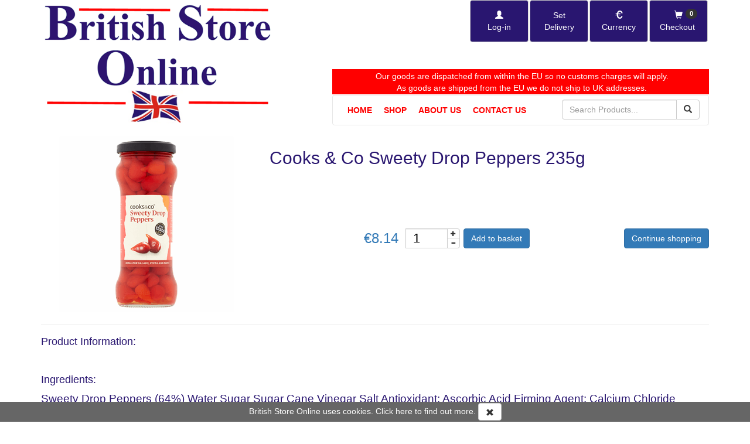

--- FILE ---
content_type: text/html; charset=utf-8
request_url: https://www.britishstoreonline.com/shop/product/cooks-and-co-sweety-drop-peppers-235g
body_size: 17319
content:


<!DOCTYPE html>

<html lang="en">
<head><meta charset="utf-8" /><meta http-equiv="X-UA-Compatible" content="IE=edge" /><meta name="viewport" content="width=device-width, initial-scale=1" /><title>
	Cooks & Co Sweety Drop Peppers 235g by British Store Online
</title><link rel="shortcut icon" href="/site/storage/image/favicon.png" /><link rel="stylesheet" href="/Site/bootstrap/css/bootstrap.min.css" /><link rel="stylesheet" href="https://cdnjs.cloudflare.com/ajax/libs/font-awesome/4.7.0/css/font-awesome.min.css" integrity="sha256-eZrrJcwDc/3uDhsdt61sL2oOBY362qM3lon1gyExkL0=" crossorigin="anonymous" /><link rel="stylesheet" href="https://fonts.googleapis.com/icon?family=Material+Icons" /><link rel="stylesheet" href="https://cdnjs.cloudflare.com/ajax/libs/ionicons/2.0.1/css/ionicons.min.css" /><link rel="stylesheet" href="/Assets/js/jquery.bootstrap-touchspin.min.css" />
    <link rel="stylesheet" href="https://fonts.googleapis.com/css?family=Oranienbaum">
    <link rel="stylesheet" href="/Site/css/site.css?v=01.00.00.39" />
	<meta name="author" content="Richard Chapman, Deltasoft Limited" />
	<meta property="og:title" content="Cooks & Co Sweety Drop Peppers 235g by British Store Online" />
	<meta name="description" content="Cooks & Co Sweety Drop Peppers 235g by British Store Online. " />
	<meta property="og:description" content="Cooks & Co Sweety Drop Peppers 235g by British Store Online. " />
	<meta name="keywords" content="British Store Online,Cooks & Co Sweety Drop Peppers 235g" />
    
	<meta property="og:image" content="/site/storage/image/ecommerceitem/small/5060016802680_T1.png" />
    

    <!-- Google tag (gtag.js) -->
    <script async src="https://www.googletagmanager.com/gtag/js?id=UA-99379413-1"></script>
    <script>
        window.dataLayer = window.dataLayer || [];
        function gtag() { dataLayer.push(arguments); }
        gtag('js', new Date());

        gtag('config', 'UA-99379413-1');
        gtag('config', 'AW-791951164');
    </script>
    

    <!-- HTML5 shim and Respond.js for IE8 support of HTML5 elements and media queries -->
    <!-- WARNING: Respond.js doesn't work if you view the page via file:// -->
    <!--[if lt IE 9]>
      <script src="https://oss.maxcdn.com/html5shiv/3.7.3/html5shiv.min.js"></script>
      <script src="https://oss.maxcdn.com/respond/1.4.2/respond.min.js"></script>
    <![endif]-->
</head>
<body id="dcms_body_2" class="dcms-page-shop">
    <form method="post" action="./Default.aspx?content=shop%2fproduct%2fcooks-and-co-sweety-drop-peppers-235g" id="dcms_webform">
<div class="aspNetHidden">
<input type="hidden" name="__VIEWSTATE" id="__VIEWSTATE" value="/wEPDwUKMjAyMTkxNzI3NmRkfM7MtZNexx2iDs+sqIZFhyffpjM=" />
</div>

<div class="aspNetHidden">

	<input type="hidden" name="__VIEWSTATEGENERATOR" id="__VIEWSTATEGENERATOR" value="CA0B0334" />
</div>
    </form>
    
    <!-- Google Tag Manager (noscript) -->
    <!-- <noscript>
        <iframe src="https://www.googletagmanager.com/ns.html?id=GTM-N5365V9"
                height="0" width="0" style="display:none;visibility:hidden"></iframe>
    </noscript> -->
    <!-- End Google Tag Manager (noscript) -->
<header id='dcms_header_2' class='dcms-header'>
    <div class="container">
        <div class="row">
            <div class="col-md-12">
                <a id="header-brand" href="/home">
                    <img id="header-img" src="/Site/storage/image/header-britishstoreonline.png" alt="British Store Online Header" />
                </a>
                <ul id="header-actions" class="nav navbar-nav navbar-right">
                    
                    <li>
                        <a href="/log-in" class="btn btn-default" title="Log-in" aria-label="Log-in"><span class="glyphicon glyphicon-user" aria-hidden="true"></span><br /><span class="action-btn-caption">Log-in</span></a>
                    </li>
                    
                    
                    <li>
                        <a href="/select-delivery" class="btn btn-default" aria-label="Set Delivery Country" title="Set Delivery Country">
                            <span id="dcms-delivery-country">
                                
                                Set
                                
                            </span><br />
                            <span class="action-btn-caption">Delivery</span>
                        </a>
                    </li>
                    <li>
                        <a href="/select-currency" class="btn btn-default" aria-label="Set Currency" title="Set Currency">
                            <span id="dcms-currency-symbol" class="glyphicon glyphicon-eur" aria-hidden="true"></span><br />
                            <span class="action-btn-caption">Currency</span>
                        </a>
                    </li>
                    <li>
                        <a href="/checkout" class="btn btn-default" aria-label="Checkout" title="Checkout - 0">
                            <span class="glyphicon glyphicon-shopping-cart" aria-hidden="true"></span><br /><span class="action-btn-caption">Checkout</span>
                            <span id="dcms-checkout-counter" class="badge edge-badge action-btn-caption">0</span>
                        </a>
                    </li>
                </ul>
                <!--<div style="position:absolute;right: 15px;top: 35%;background-color:red;color:white;font-size:1vw;">
                    Due to current Covid-19 regulations please allow for the following possible delays:<br />
                    Picking 4-5 days delay<br />
                    Couriers 2-3 days delay
                </div>-->
                <div id="header-menu" style="">
                    <div style="background-color:red;color:white;padding:0.1vw;margin-bottom:0.1vw;width:100%;text-align:center;">
                        <div style="padding-left:0.5rem;">
                            Our goods are dispatched from within the EU so no customs charges will apply.<br />
                            As goods are shipped from the EU we do not ship to UK addresses.
                        </div>
                    </div>
                    
    <nav class="navbar navbar-default">
        <div class="navbar-header">
            <button type="button" class="navbar-toggle collapsed" data-toggle="collapse" data-target="#menu-main" aria-expanded="false">
                <span class="sr-only">Toggle navigation</span>
                <span class="icon-bar"></span>
                <span class="icon-bar"></span>
                <span class="icon-bar"></span>
            </button>
            <div id="navbar-search-mobile">
                    <div class="input-group" style="padding-top:7px;">
                        <input id="input-search-mobile" type="text" class="form-control" placeholder="Search Products..." onkeyup="if (event.keyCode == 13) jQuery('#btn-search-mobile').click(); return false;">
                        <span class="input-group-btn" style="width:auto!important;">
                            <button id="btn-search-mobile" class="btn btn-default" type="button" value="/shop/search/" onclick="searchbutton_click(this, 'input-search-mobile');"><span class="glyphicon glyphicon-search"></span></button>
                        </span>
                    </div>
            </div>
        </div>

        <div class="collapse navbar-collapse" id="menu-main">
            <ul class="nav navbar-nav">
                <li class='dropdown'><a href='/home'>Home</a></li>
<li class='dropdown'><a href='/shop'>Shop</a></li>
<li class='dropdown'><a href='/about-us'>About Us</a></li>
<li class='dropdown'><a href='/contact-us'>Contact Us</a></li>

            </ul>
            <ul id="navbar-search" class="nav navbar-nav navbar-right">
                <li>
                    <div class="input-group" style="padding-top:7px;padding-right:15px;">
                        <input id="input-search" type="text" class="form-control" placeholder="Search Products..." onkeyup="if (event.keyCode == 13) jQuery('#btn-search').click(); return false;">
                        <span class="input-group-btn" style="width:auto!important;">
                            <button id="btn-search" class="btn btn-default" type="button"  value="/shop/search/" onclick="searchbutton_click(this, 'input-search');"><span class="glyphicon glyphicon-search"></span></button>
                        </span>
                    </div>
                </li>
            </ul>
        </div>
    </nav>

                </div>
            </div>
        </div>
    </div>
</header><main id='dcms_workspace_2' class='dcms-workspace'>
    <div class="container stonemanor-defaults">
            
    <div id="ecommerce-product-wrapper" class="row ">
        <div class="col-md-4">
            <img id="shopimg-5569" src="/site/storage/image/ecommerceitem/small/5060016802680_T1.png" class="img-responsive center-block img-rounded" data-zoom-image="/site/storage/image/ecommerceitem/large/5060016802680_T1.png"
                 data-zoom-type="lens">
        </div>
        <div class="col-md-8">
            <h2 id="shopdesc-5569">Cooks & Co Sweety Drop Peppers 235g</h2>
            <div><p></p></div>
            
            
            
            <div style="text-align:center;width:100%;">
                <div style="padding-top:5em;">
                    <div class="text-primary" style="display:inline-block;vertical-align:top;font-size:x-large;">
                        
                        <span class="" id="shopprice-5569">&euro;8.14</span>&nbsp;
                    </div>
                    <div class="text-primary" style="display:inline-block;vertical-align:top;width:5em;"><input style="color:black;font-size:larger;" id="shopqty-5569" type="text" value="1" name="shopqty-5569" data-touchspin="shop" title="Quantity"></div>
                    
                    
                    <button id="ecommerce-add-to-basket" class="btn btn-primary" type="button" data-toggle="modal" data-target="#shopaddtobasket-modal" onclick="shop_addtobasket(5569)">Add to basket</button>
                    
                    
                    <a id="ecommerce-continue-shopping" class="btn btn-primary" href="https://www.britishstoreonline.com/shop">Continue shopping</a>
                </div>
            </div>
        </div>
    </div>
    <div class='row'>
        <div class="col-md-12">
            <hr />
            <h4>Product Information:</h4>
            <p></p>
            <p></p>
            <p></p>
            <br />
            <h4>Ingredients:</h4>
            <p>Sweety Drop Peppers (64%) Water Sugar Sugar Cane Vinegar Salt Antioxidant: Ascorbic Acid Firming Agent: Calcium Chloride</p>
            <br />
            <h4>Allergy Information:</h4>
            <p></p>
            <p></p>
            <br />
            <h4>Storage:</h4>
            <p>Storage type: AMBIENT</p>
            <p></p>
            <p></p>
            <br />
            <h4>Preparation and usage:</h4>
            <p></p>
            <br />
            
        </div>
    </div>
    
    <div id="shopaddtobasket-modal" class="modal" tabindex="-1" role="dialog">
        <div class="modal-dialog modal-lg" role="document">
            <div class="modal-content">
                <div class="modal-header">
                    <button type="button" class="close" data-dismiss="modal" aria-label="Close"><span aria-hidden="true">&times;</span></button>
                    <h4 class="modal-title" id="shopaddtobasket-modaltitle">Add to basket...</h4>
                </div>
                <div class="modal-body">
                    <div class='row'>
                        <div id="shopbasketdetails-modal" hidden="hidden">
                            <div class="col-md-4">
                                <img id="shopimg-modal" src="/site/storage/image/loading.gif" class="img-responsive center-block img-rounded" alt="Product Image">
                            </div>
                            <div class="col-md-6">
                                <div id="shopdescr-modal">

                                </div>
                                <div style="text-align:center;">
                                    <br />
                                    <br />
                                    <br />
                                    <button class="btn btn-lg btn-success" type="button">
                                        <span id="shopqty-modal" class="badge"></span>&nbsp;Added
                                    </button>
                                </div>
                            </div>
                            <div class="col-md-2">
                                <div id="shopprice-modal">
                                </div>
                            </div>
                        </div>
                    </div>
                </div>
            </div>
        </div>
    </div>


    </div>
</main><footer id='dcms_footer_2' class='dcms-footer'>
    <div style="height:2em;background-color:red;opacity:0.4;width:100%;"></div>
    <div class="container">
        <div class="row">
            <div class="col-md-4 col-xs-12">
                <strong><span class="footer-organisation">British Store Online</span></strong><br />
                Carver Way<br />Harleston Industrial Estate<br />Harleston<br />Norfolk<br />IP20 9LT<br />
                
                <strong>Email: </strong>info@britishstoreonline.com<br />
                <strong>Phone: </strong>+44(0)1379 854018
            </div>
            <div class="col-md-8 col-xs-12>">
                
    <div id='menu-footer' class="clearfix">
        
	<ul class="col-md-4 col-xs-12">
		<li><a href='/select-delivery'>Select Delivery</a></li><li><a href='/register'>Register</a></li>
<li><a href='/log-in'>Log in</a></li>
<li><a href='/select-delivery'>Select Currency</a></li>


		</ul>

	<ul class="col-md-4 col-xs-12">
		<li><a href='/terms-and-conditions'>Terms & Conditions</a></li><li><a href='/privacy-policy'>Privacy policy</a></li>
<li><a href='/cookie-policy'>Cookie Policy</a></li>


		</ul>

	<ul class="col-md-4 col-xs-12">
		<li><a href='/faq'>FAQ</a></li><li><a href='/about-us'>About Us</a></li>
<li><a href='/contact-us'>Contact Us</a></li>


		</ul>

    </div>

                <a href="https://www.facebook.com/britishstoreonline/" class="pull-right" target="_blank">&nbsp;<img src="/Site/Storage/image/facebook.png" alt="Facebook Account" /></a>
                <a href="https://www.instagram.com/britishstoreonline/" class="pull-right" target="_blank"><img src="/Site/Storage/image/instagram.png" alt="Instagram Account" style="width:58px;"/></a>

            </div>
        </div>
    </div>
    <div style="height:2em;background-color:#010066;opacity:0.4;width:100%;"></div>
</footer>
    <div style="background-color: #666;bottom:0;position:fixed;color:white;width:100%;z-index:99999;text-align:center;padding:2px 0px;">
        <form class="form-inline" action="/System/Gateway.aspx?action=cookieconsent" method="post">
            British Store Online uses cookies. Click <a href="/cookie-policy" style="color:white;">here</a> to find out more.
            <button type="submit" class="btn btn-default input-sm" aria-label="Accept Cookies and dismiss message"><span class="glyphicon glyphicon-remove" aria-hidden="true"></span></button>
        </form>
    </div>


    <script src="https://code.jquery.com/jquery-1.12.4.min.js" integrity="sha256-ZosEbRLbNQzLpnKIkEdrPv7lOy9C27hHQ+Xp8a4MxAQ=" crossorigin="anonymous"></script>
    <script src="https://code.jquery.com/ui/1.12.1/jquery-ui.min.js" integrity="sha256-VazP97ZCwtekAsvgPBSUwPFKdrwD3unUfSGVYrahUqU=" crossorigin="anonymous"></script>
    
    <script src="/Site/bootstrap/js/bootstrap.min.js" type="text/javascript"></script>
    <script src="https://cdnjs.cloudflare.com/ajax/libs/json2/20160511/json2.min.js" integrity="sha256-Fsw5X9ZUnlJb302irkG8pKCRwerGfxSArAw22uG/QkQ=" crossorigin="anonymous"></script>

    <script src="https://cdnjs.cloudflare.com/ajax/libs/1000hz-bootstrap-validator/0.11.9/validator.min.js" integrity="sha256-dHf/YjH1A4tewEsKUSmNnV05DDbfGN3g7NMq86xgGh8=" crossorigin="anonymous"></script>
    <script src="/Assets/js/jquery.bootstrap-touchspin.min.js" type="text/javascript"></script>
    <script src="https://cdnjs.cloudflare.com/ajax/libs/moment.js/2.18.1/moment.min.js" integrity="sha256-1hjUhpc44NwiNg8OwMu2QzJXhD8kcj+sJA3aCQZoUjg=" crossorigin="anonymous"></script>
    <script src="https://cdnjs.cloudflare.com/ajax/libs/elevatezoom/3.0.8/jquery.elevatezoom.min.js" integrity="sha256-qKR4XxSeNRotDGhz15nIC0JfCha6nLlF9M8GDm7rmx4=" crossorigin="anonymous"></script>

    

    <script src="https://www.google.com/recaptcha/api.js"></script>
    <script src="/Assets/js/dcmsstandard.js" type="text/javascript"></script>
    <script src="/Site/js/sitespecific.js?ver=1.39" type="text/javascript"></script>

    

    <script type="text/javascript">
        jQuery().ready(function () {
            dcmsstandard_ready();
            sitespecific_ready();

            
        });
    </script>
</body>
</html>
